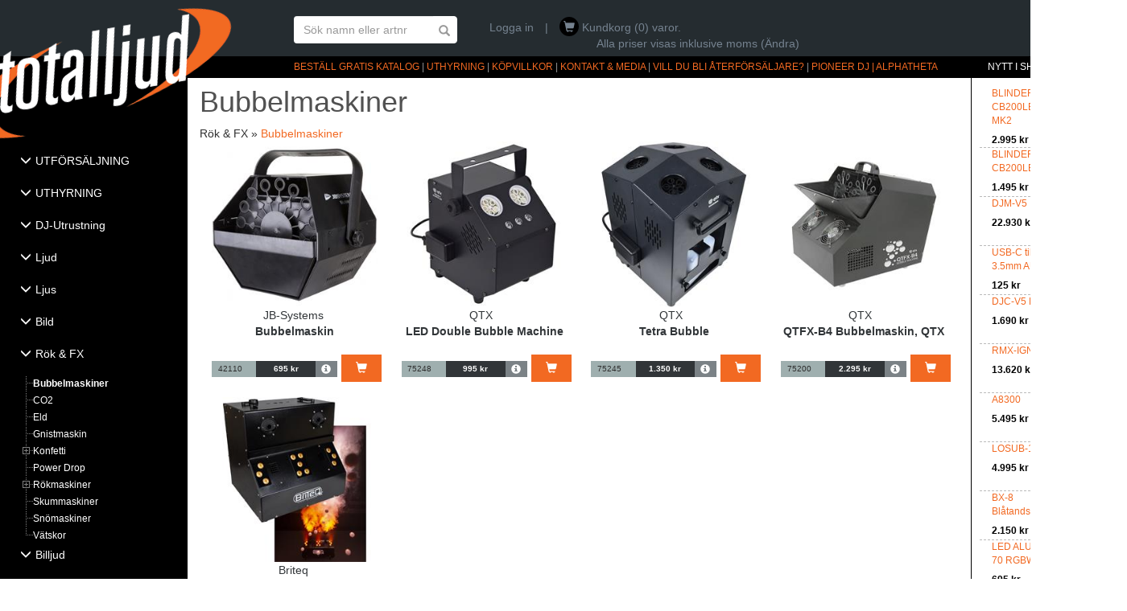

--- FILE ---
content_type: text/html; charset=utf-8
request_url: https://www.totalljud.se/Kategori/463/Bubbelmaskiner
body_size: 17579
content:


<!DOCTYPE html>
<html xmlns="http://www.w3.org/1999/xhtml" lang="sv-se">
<head><title>
	Bubbelmaskiner - Totalljud
</title><meta name="generator" content="CeriQ Butik" /><link href="//maxcdn.bootstrapcdn.com/bootstrap/3.3.5/css/bootstrap.min.css" rel="stylesheet" /><link href="/Style/Style.min.css" rel="Stylesheet" />


    <script>(function (d, s, id) {
    var js, fjs = d.getElementsByTagName(s)[0];
    if (d.getElementById(id)) return;
    js = d.createElement(s); js.id = id;
    js.src = "//connect.facebook.net/en_US/sdk.js#xfbml=1&version=v2.7&appId=124527340904608";
    fjs.parentNode.insertBefore(js, fjs);
}(document, 'script', 'facebook-jssdk'));

        (function (w, d, s, l, i) {
            w[l] = w[l] || []; w[l].push({
                'gtm.start':
new Date().getTime(), event: 'gtm.js'
            }); var f = d.getElementsByTagName(s)[0],
            j = d.createElement(s), dl = l != 'dataLayer' ? '&l=' + l : ''; j.async = true; j.src =
            'https://www.googletagmanager.com/gtm.js?id=' + i + dl; f.parentNode.insertBefore(j, f);
        })(window, document, 'script', 'dataLayer', 'GTM-NPV43QK');

    </script>
<script async src="https://www.googletagmanager.com/gtag/js?id=G-2YWSVWL33L"></script>
<script>
    function gtag() { dataLayer.push(arguments); }
    gtag('js', new Date());

    gtag('config', 'G-2YWSVWL33L');
</script>

    
    <script>
        function onCategoryLoad() {
            selectNode('437');
        }
    </script>
<meta name="viewport" content="width=device-width, initial-scale=1.0" /></head>
<body>

    <form method="post" action="#" id="ctl01">
<div class="aspNetHidden">
<input type="hidden" name="__EVENTTARGET" id="__EVENTTARGET" value="" />
<input type="hidden" name="__EVENTARGUMENT" id="__EVENTARGUMENT" value="" />
<input type="hidden" name="__VIEWSTATE" id="__VIEWSTATE" value="HR3LytefmxiTfB8j7AoPLLEVgfr7MUJZFVAmUmg7vvmlHfnm/RRTlgFNYpXQ57Q4xkoD2pBZPoHygGISXJfOSf3kH2SCbiFUPVLjkUuk9fer1FRvWfQTy1Cst5M/N8B7XFdKjlsU+16OFBQ24nh75Ypkdz0WSKVqNMLx3iIQ8Z8DnMNFOjhyoGPencV3ul5yVYFpJTzUu1xobBsoM8PRd1SCym/YKgVhbkyxXVjdA6Xd7lb/+YEP8Y3sTAY1lyXVBnmUlPtRf60kweocmtHlzJQM9HwAA0VIh3AdET2h6UIUkThjR0FXF1C7nHliJaENC55nyi7K5vhfWq8KYS8j3RPknKkrIBLB/P+QA7D/gRiqJv7EkFivaHr6k6XhjJPxTdNUa+8OCpaZ4jO6Y6A2WGaHvoLVBqvNu0pNiVHf9sDO8LWBIEBaRCA4tKp+v2SDQaHANcjQfh49i7TAwT2sVaG6Tu7vgG1L7+qfRd/LGpuQAKJUJ0oRqGtdAtd4aKyMXTkrzUM1ALwUBlbTEsbucCKkuhhSpdI9nnW0nrU3erq/OoKXt/1tw86AQUqRYzR6RneL3mwKnEPppw1tnSOip6wi5SOR7dvVUEzf9b0vvh7Q0xTRrCCsi3/ITdZ342XHma0QGJFeq24G+jmDkX68MOvHIFRDTj3wozbs8fooY5b/kQJ4NHrWVC5razpL+jiayEOzEc2DItKToCUDdQQUOIOeBqEMlJ6BOuh0DwPHpoMCmHt62AJ1gf+4TJVncswAFEBSZPtd6G7u71RL1i6BVnu20gm4tbZAQNXk8CNDqflfTtR/TduszmBifMylS4u8Th8N5AqDhPSiHWnKT5UDKxivSgnsMpw5C4xyfogvSVtxkkuW1pi6AqdSxTYp0qoFXwOw1veDBbIo6XtDKjcvKaB4IbwZDWG1CmJmwxHRkG1FROBBS6WVjAZW6P7V3u639TPvXDma7zmDoMIQXm+dkaDxrib/r8TrZsrIHq5eepiTJB5sP8bjsGaXvIQ/50WRrSb0gHBhMNa1+dz73WosP3xTkPzleQ3GjUU8TCBdn/[base64]/h79/5cLaBans6eqcZAVTz8bS6bwpzW8nAtn2eut2E1esLhhasWHwnALrW3SCn6tYODTmMXSYIf2D7shSb1DgJbJCHMH2PyUoKSyT5GuA+csbQPBJDZJ4llUvrRxDLqMamsqNApGuW2ZUN7KAyCZTexkV2Z3VVHa44qlZ/k12FRgzdzyk5uwmUGIga/Of+nTt8d5dpCWXA5hcSZ3VUwpuPcW8B7C1N21A8Lo/O+wuzJ/dhJkBCvrRDlz48SaOyQUOHBpJefmkZ8Neix/DxqrGJF7i3LrIzGVq5uSLDN1YpYs3/hUupTCNSOTnqE8LswGy3d0Cc1Bb2ZoJtm/RI4ALpucP3SSX09gjrskv/sMhjDat4KadeUkGtwMv2Wp4JFwT5oW8HgYtGfB3KM8bFigM2ERKjaiCN3iF2U57IkZ94ehLK4GfhwieTJR0H9tCQfKyjlO7pfTQZSUGQWLKOIiaK4QokxzOK3KmK9EdAoHIAHwKuha6FwFDU2jShkDunpBG20GbFtx7XNmoq/Kuk7GfJViX7Li7snejJuxWo+qpmYubGKHSOacMWSJUU333c73MgvrZKsZBrd027lLzPH2lHmScCyeLlZZTa5DQxXDh3/udKAvwfZ47rAJ+gEvI4l1LgqZkKNig0p4/RtxOLXz7I8NOWcWvhgCmFuc7U6c78TnsVMEKLoA/8sgDmXoFB0Mdup1ldga4zW6GlvR2Tptw2y1wRBQWBUNSUt0spcxzPmWZ17o8KdcWPPRR2gH/UugoFwrEeTq0bQltg0jYovXSuTLbq+FJDE+xEmzR2gTPA3ODq3yQVLvu0U3YuVPNBlEbhbQ2pl2XXVRqINpny9cyoXE9q2X/oLovOWnzjoDHPZZRqFMTAMmZ6Mv93yBb9qgl5poKUCYypwVtNpvHrQ6qkgmtQhSyNiXKvaiFWSAnK3j9y6J2dJMPX3fVepv832Ura7MZQtZ73uh5YZPHp+nQ7ianDyZFUu8glTjQqAs1IpNb8+sTv3TddVpw0qaC0DTUOJgoRvCvU5S1mJrcMolsl+oB37jjSoqaak7/[base64]/ng7AI8zstK3coAbDR9S55oApym9FdtS10jOsSq1OFPL1iADNQgzcHG7eRASCJkyGKtUcuD7+AfjTiPmSe4Z/d698mL0fojFhXmeWjnmRLibWDdB4tc3jTI7IEI0rAaHEr5AmKXBCl/i7mv6/npDKSZ35lA89W5GD9GunR4XornOZCatf2RlqUC5lowDer0OnI2gCdtVCU139zLuybd/x7KZTTuXWt92JMeHhRDs9spiFoWgzg26TFaFmRpC1eT40kkz+zqnsIa5izuMpXLRzv6SBulRgI91MSUCWsSaTS2xNdsaiSY0vd/wphj+0DPhLaZ+0r5BsNFnQ9VsOSu0WF66H2bOFAZ646phbRL0qLUYGNgiA75Y/gptKEaD/ipFR3ikLgIaYUUugixblPbotnszuh9ahiimRQ8jIin9RnEahbUKH1QV8yRXJBPrxlrLuyKICQuySpo6B3W3P84pgwaAdLV5xG4fEK+rqM+I5ieNl8vPmSTe4XQiMRJLPvhTdrLRvSyhY82W/[base64]/w7Hx7TJV075fa6LalULSZyMGeQVA0TLsfS6NbCTexpH3lkL880xLxDTk4u8nM2kKpcGeeSPQQHjFBzOR/G/kSKPvy+FlnKimLVlMBegc5wvhX8l16Zakqx6u7V9JBa8zEfgTPPg7jkbes2bMLyHRyTAG0QIUauqSCUiEprvKYnJnllg36Jp4S2qW5JAi6zd4Nqh/UHE54t+hwFZViI/aTtaLfF3TuGOiAMieDm8/WIBY5HLBHMELdoMFhoc4jjmy4a1IAKHCuBLiNg2YVIdcOx9mV1jkntr+6PQwYWxsXtpb7QfIArFwSDF/TYSVXbgmoYRkRZBOjwnJfJWsxjXE0nWOsyi5nGEAkLIlDA+osMe5LIr6AdfXPZOVzchKgpvW24/XPiewNMxVSQsdGnQNqv/TTgh6uYpab4t/UHrW5YdISx4YVpbH9jBIfTlnOW5tYz4lbKkhUkQodi9OmL/PNvimCWvOuC6/6cMhzAIxt1AzAg9XhRkzVZkNSQFFwqJTf2TOJq3KtzIdnbYX+XMV2D4aZnAHqt7jGSC+qmU26464C9U0T3IwBO/UZDvjzXPwb5IqgknFCr86ERSeIunJwMR4X2GKwjOJ3mv7MiCS19L6veBKGsa5UJKoDytDejWtSPLVZd5e0qxdkNSa6KZARcVT9XrhSz3/J2mL5MXGd18RXbJ59KM/dlEabKtV0K+s6dzMRPzq2YLsNfPsm3jrxMvKwz4bzU7kchIhBSh1cZj2SifiLxQuGKme4b0d+ACbzMDsgDG/lSUSgVB9uB8BusNoEegeL9w3K+BcLIo30XumiAx6z6JjSXukp4umpDSslAMR2m/z73SH14cBRjEfX1/doN0GurVDMRkRQYhEdas+UqekVAwXS2fkWstRHApBWdyRV/EU6zf10f4DewuB+Jren4JYpeCkHoJCW8I4jMUprIrzZ+5HCUHMiI9iVoF16j9DnWTYk88BJoGsEYpsZD0Z1eh9NZDddqQ36o2q5fQlHa+kHeP6oSrb6reYQGR7LtwbqFu8xCdvmvsIQ1Gvu+rj+M3TNSDxVqn5sq3/6+NGQ24beYdxxJm3D2YlLRKYdNn8wdj9vxfEP8vYxLvASoYsiHtMsCdeRnKwLQMkejJRWayyb96La/dy90Z7Yv9uyAjZ+7p39BymbI+Mc2tkIh1QBUcksTWXgLlbtKoGb8PNrVxU+TLggNmacjC6hh0KZ/fuyiIbylxvOR38n0HVgwSvNEFnLrmHTYe5P4JMyqf3HuWRggADYeJI5NZY2k8TShupcctjJdmGNxnMy+XKh53R1qubceJYaKzGqcvs9AhPKAm/MrGh05++vWC6IpjEaofckn6ZzjB9m07YbCsWUvQXK3CLJyy9zottqrnMD8UA6KK+aAmNXsBh4YPncIooq3g/Irpk4rVTWGG6soNWaKp758b2nnuqzoYvMbo5QOgTvuTkuws5YQmf6d+tGG0KuvnE6rktDKIT+o/hYaeXVjHfdvEDORNdOecKzqWT4BqhA6gol6oF74L1EsKIAZALNHAIl2XHQY6fzihKBncFfYu3dWflFiltqyRd8tXIY5KLFuozrKGTCxXo6mnKoJN/[base64]/zO8zkEFVJot4foP4kyDB3ZclcMPrjL/kRE05GNzY0h/iK1PfKmVJ+zXVqvYn7r+QiUVyZd4jFn2XMaxPXgC7EuTBH1e7D+wyQdTIj5ZytPyWwdn5fEHEGeBWzMiQWoVYPcBm/[base64]/NYCAsbx7NzPn6PNEqbS67Fn6lnY60CKMXbACbZPj0dazkEHbACJUIRJAaON7JtsdvmmHaQ8dExKyrt0i4PvZZ4L2AtEx3swdsfB+c49FstnmBk6ixgBk2qRj+1kGy3iw/y6vBvBnCQT7LYbUyYO6V4Lfpu+CqqgDAcpWbp2rdrncI2M65ZuySizw+U8HKvwJMsY9g5DsyWEDsW16kyDY4BiZ9DG8/cwGCmFQn5NMIRbysn4KyAFTBKopMY/dGMKoy5aIKtcPJKcmZEV7/jS41L7Fh5s1brsCReHv9Iy1GIwR13OZhYoSBQ7UMxzHbAcVIRC4JMKqmB/LMxNxShwLBHMSgjHqPDMflYYHQItXXgjo3oidKN2CshIIsr1y1KNs7sw0wqL0lhzQ10obFEhlSMGZ4vUJIZM9DrCybKFMFM/7HlBzZvvkTqPoVuASVHdHSz2dZZIdlAUXA4oYtB5hINv6Qz80ziLQismPNZYwtJh0kfwEzQKG79gqX7cniMa2j/OLlPU30jWeCUNyQ9bt32WcEOtBgqDXBsH2xfSJnJ5+cjtYs57MIy6AbCxHLhkWXlu40b+cKB1FKBL98mVN2GtVJ80EQXk4NbXbpLS7ES8zQJqbfXFStBW3s6bzHpSBv+9QA/zgRnrcISn2JrBcKbRh3wa9zHnlE0hRMbd0b4QG9LJunfjzhuzb679N/1kilDhOJQ3t9YpkJxZdcHZM9uAW2Nn1Gr8ydetCMVoOdxIflgFT9/iPtbrsJLAuDzdZr6C89rJulE9dqnTdDDdY/fsCBq4JufiktsqIsrwC0xmjan2/TET1Y8FOi5vWMkvHbI9AvnBaCcpACY/WMlc8p9eWquqKwM2hm88bjzVebFBG4NHuAktzo9qDt0h74B5yUHnSjJxRfL8EnEX2W+9U+ODcT/VemvJfGRygDKBlbXF/VjJzsCNYRUcfQ15ukfEO2D0YSUsGoCQV/WINhinKrd8KV+qRXwbAjJb+BbJJDEenusMchHD49tAjblPA4YHKkOoy2kkHTSrwwgpR+bsUi5syaB8pnh8OTvlq0/wt2FZvxOvntPtlmv+O6flpu/XHF+N1Z56nF5vn9rW9nSPIF/ODvetQnqSa+3MJ1PGyH5kHlvOix3SyYpgvbXMsVSeAjq3cUAGr4OPU29dr6hH9IrQz1e4eJHbeK3hVLiPXl6hik/Y7QIpApQRdlMij7jB+kt6J+ZYoN2gw3fw3kPNcDBeSsmQtlKhl599LePz2/dLLrCIz0VfMgKnfsAPKkPvvQMMdPvnXvvJnco+5YwkfiAXmc4Y4Sp8gJyW2ZLlCgiMC5zyiBw6QauU5FKm+vIoQuBjYEP98RxYqzJ8H3cqgo1Xvpcof8x+xPFiVsxaSB/ooY83T3NS9Erp/TQ87JLhLgJ/YsZnj5ieqONtChXVqRIMaBFVQjAEi/Mve+pYmerA8Cgw7BJXOCkR0iVVG9sR36Mf3RQkhps5NbwQ7KMbiBxqwATcsibWsBEDxM8f8CGvywRgG1RUe8YxqeKv/E1v1MqVSa2hoPVY4OH27yARLnXYJIWXCOvSh5AExl/p+rKiN6YYDEj8amCtOl/0z/kOKlRo42TGRFJha7xa+Mp2jljbxqAtbBmGsm4eGvva7mCBWZM68T/FNiMDQWV8CnZd0c2rB9lOYJmzbjZXZ1ubh4TzB01e4IZw7XVviYP3jAiNbMpDm37pAuoHCt9JEle5h1fU05Ogrlct/m1p5eL4cdANL2uyTS4nMiKmRWIEZfWR7pA+V20/JmaHzYGZr0NmsuW0DmeSbldIMnU8fYdl+dAy3F8A0NwqMsgbOuVhvO6BN+Aivl+YX64IozjbsIL8v2LhtDoZVUx/FkjTcGkfjTp3pU1INxBn9s8AAbs0luwJgM/Th/smasxXHPtXwZKVBd1b4Q0yIlTUynUvxT+KsxdMJoS80K87isLwGnhxt/nBvB2QhHMNxTc70o5ogZZjyuLY+OPPXYjYAk97bqv+SessiA/dR5kz+yfcSw7AHxknCkIy43OogxhCTd5SsU4CGXuS5inKQkPR1dW2sfSUe9G0nLAvBla7FN+9Gdc4fPFV0ooM/7NjRXys4prOQnOyErOgGduihFnuBgU2BJuQBgAgSFfB0/QVTaBbTpLGvW/cOC+DU3H5B1GDtaPx1yo4j4vI8jOuma6IH3h4i9QBuRS7cM69dUe3ny0P/mn1A67N7I06v709hUlNKyMXXJ2QSq1RyZ53FuqjGsz+qvHw8wZZeeC5kwPKzOF3xOPkgDTQWOTVRgxunQ5qHiY3vEuFen0LojX4HzTCrzPWDmh4gBajD/+WR8RzqCtepSRSkEvmYAHyUZZHYVRdSh8/+M3djiG2KjeCbPxrCNGZI8EOleq7sKtj04dZjd/DKcclErw1FqbGGWCAZXWRq7ca254JWGGt95eLZM3zQEXMNCEmfyhbvEOjzezAM3+xGNh7+wIGDK/TCdfdCxDwKUjIxDUyWNUe49KNCCYtWZyRazPOf4WJmnzq7UBoWzZxd/+lgIDU0Q1tuC9WX5D/w6jjoncdpGTTCsWKaJJcWhlXX0wI/c0KE1KQbit5efjIzxmLI4pMEPfneasmX59XCuirIiqy48VwTjz3MNwkeCOGmOwu4TQhAp8lFXDlSVOytKyClub+ILU432pyz3N1nJeLX8VJxtrZhIg6FhB1Qx8zdRN1ATtu/GOBYVvDnQ0df/7TtHUNLWaJn1tbnQmvDTZJctVOMi3J51E3T7JOojmj2c0TekXKz+kEzESHuZHQSkW4mkn9v6MvKLqt1HeIUyveRqpCp+aMi+XrfoF8Vikk/I5za0hnnizjacCQ1f2KH8xNP0f7kUC0bkHbRQYqytCPZ/nAty69MvXbYIAusEk8t288qratNchV/1ce+4N2vnhY+3nEN4dm47EY+h1/ViZKKOAqBNl0jO2gaVXlE4Zr5sUXd0EVQTwyU/debydwnABPGrAYo1lxDR1bYZS/[base64]/Ec/rvm6NpH/3nhHDIj/zPwDwn4s78HMcaJQtRgCGTh4YFd6dZ7t700xROf+UIBDUGzL2GKkhcygRW7EWIbSManUQTK5TpkEuZrVQN23NnYL1/KFC/YEVjTiIy7yicJvZTgybWO2228w4C5jaALP9NEvlyyn6aKK9oqKCCPT9Ixp5AaqBnhiR+xecNfMZXGyKkZL1KdraIvho2PVarw9CW252lxv4HKcgcCZVCf3jqPUIG3qRUXhSOmT2pi8byB/7JLIQQebRjlZiRfS087S8aGPVy1V4WEn6yzTG6q5vNnNJVtta9He8Zf+dUFsm+ehRX4I9d5EZfRz6wG+r18mc+Lo63hxq9ZjEaRTLbD3jwz30Gm8eiuuoipqTJQW437xibph7BLZftXGx3V/eVirbYHt0DL++DNYmyhH+mxtm+lA6yjqvPL4YNKJD9bwVZEseQCPE4d/WeinmWt9LPg1ogTaUnFlj9+m6TBvKC68kWMHQ/5aY=" />
</div>

<script type="text/javascript">
//<![CDATA[
var theForm = document.forms['ctl01'];
if (!theForm) {
    theForm = document.ctl01;
}
function __doPostBack(eventTarget, eventArgument) {
    if (!theForm.onsubmit || (theForm.onsubmit() != false)) {
        theForm.__EVENTTARGET.value = eventTarget;
        theForm.__EVENTARGUMENT.value = eventArgument;
        theForm.submit();
    }
}
//]]>
</script>


<div class="aspNetHidden">

	<input type="hidden" name="__VIEWSTATEGENERATOR" id="__VIEWSTATEGENERATOR" value="A0DDA87A" />
	<input type="hidden" name="__EVENTVALIDATION" id="__EVENTVALIDATION" value="VGDSgkSxQZX5Cd1puxYujz02VeaY5iwbeXOMBXRp/[base64]" />
</div>
        <header class="container">
            <div class="row">
                <div class="col-md-3 hidden-xs"></div>
                <div class="search col-md-2 col-xs-12">
                    <div class="col-xs-12 input-group">
                        <input type="text" class="form-control" placeholder="Sök namn eller artnr" id="txtSearchField" onkeypress="if(event.keyCode == 13) { search(); event.preventDefault(); }" />
                        <span class="input-group-btn">
                            <button class="btn btn-warning searchButton" onclick="search(); return false;">
                                <span class="glyphicon glyphicon-search form-control-feedback" style="right: -2px;"></span>&nbsp;
                            </button>
                        </span>
                    </div>
                </div>
                <div class="col-md-4" id="headerLinks" style="position: relative;">
                    
                            <a href="/User/Login.aspx?prev=/Kategori/463/Bubbelmaskiner" rel="nofollow">Logga in</a>
                    
                    
                    |
                    <span id="basket" class="hidden-xs">
                        <span class="glyphicon glyphicon-shopping-cart"></span>
                        Kundkorg (0) varor.
                    </span><br />
                    <span style="margin-left: 133px;"><a id="ChangeVatStatus" href="javascript:__doPostBack(&#39;ctl00$ChangeVatStatus&#39;,&#39;&#39;)">Alla priser visas inklusive moms (Ändra)</a></span>
                </div>
                <div class="col-md-3 hidden-xs hidden-sm" id="fb">
                    <div class="fb-page" id="fb-like"
                        data-href="https://www.facebook.com/totalljud/"
                        data-small-header="true"
                        data-adapt-container-width="true"
                        data-height="70"
                        data-hide-cover="false"
                        data-show-facepile="false"
                        data-show-posts="false">
                    </div>
                </div>
            </div>
        </header>

        <div class="container">
            <div class="row head">
                <div class="col-md-3">
                    <a href="/" id="logo">
                        <img src="/Images/Layout/Logo.png" alt="Totalljud" /></a>
                </div>
                <div class="col-md-9">
                    <a href="/OrderCatalog.aspx">BESTÄLL GRATIS KATALOG</a> |
                    <a href="/Uthyrning">UTHYRNING</a> |
                    <a href="/Villkor">KÖPVILLKOR</a> |
                    <a href="/Kontakt">KONTAKT &amp; MEDIA</a> |
                    <a href="/BliAF">VILL DU BLI ÅTERFÖRSÄLJARE?</a> |
		    <a href="https://www.totalljud.se/Kategori/573/Pioneer-DJ--AlphaTheta">PIONEER DJ | ALPHATHETA</a>
                </div>
            </div>
            <div class="row" id="toggleMenu">
                <div class="col-xs-12"><span>☰KATEGORIER</span></div>
            </div>
            <div class="row" id="mainLayout">
                <div class="col-md-3 col-lg-2 col-xs-12 col-sm-12 categoryContainer">
                    <nav id="categories" style="display: none;"></nav>
                </div>
                <div class="col-md-9 col-lg-10 col-xs-12 col-sm-12 main">
                    
                    <div class="col-md-2 col-md-push-10 hidden-xs hidden-sm" id="newInStore">
                        <h4>Nytt i shoppen</h4>
                        
                                
                                <div class="item row">
                                    <div class="col-xs-8">
                                        <a href="/Produkt/5444/BLINDER-CB200LED-MK2">BLINDER-CB200LED MK2<br />
                                            <span class="price">2.995 kr</span></a>
                                    </div>
                                    <div class="col-xs-4 image">
                                        <a href="/Produkt/5444/BLINDER-CB200LED-MK2">
                                            <img src="https://totalljud.blob.core.windows.net/images/5_17.jpeg" /></a>
                                    </div>
                                </div>
                            
                                <div class="item row">
                                    <div class="col-xs-8">
                                        <a href="/Produkt/5443/BLINDER-CB200LED">BLINDER-CB200LED<br />
                                            <span class="price">1.495 kr</span></a>
                                    </div>
                                    <div class="col-xs-4 image">
                                        <a href="/Produkt/5443/BLINDER-CB200LED">
                                            <img src="https://totalljud.blob.core.windows.net/images/19924.jpg" /></a>
                                    </div>
                                </div>
                            
                                <div class="item row">
                                    <div class="col-xs-8">
                                        <a href="/Produkt/5442/DJM-V5">DJM-V5<br />
                                            <span class="price">22.930 kr</span></a>
                                    </div>
                                    <div class="col-xs-4 image">
                                        <a href="/Produkt/5442/DJM-V5">
                                            <img src="https://totalljud.blob.core.windows.net/images/DJM-V5_prm_angle_251202_2.jpg" /></a>
                                    </div>
                                </div>
                            
                                <div class="item row">
                                    <div class="col-xs-8">
                                        <a href="/Produkt/5441/USB-C-till-35mm-AUX-adapter-med-ingang-for-USB-C-laddare-till-iPhone---iPad---Android">USB-C till 3.5mm AUX...<br />
                                            <span class="price">125 kr</span></a>
                                    </div>
                                    <div class="col-xs-4 image">
                                        <a href="/Produkt/5441/USB-C-till-35mm-AUX-adapter-med-ingang-for-USB-C-laddare-till-iPhone---iPad---Android">
                                            <img src="https://totalljud.blob.core.windows.net/images/usb-cochladd01_2.jpg" /></a>
                                    </div>
                                </div>
                            
                                <div class="item row">
                                    <div class="col-xs-8">
                                        <a href="/Produkt/5440/DJC-V5-BAG">DJC-V5 BAG<br />
                                            <span class="price">1.690 kr</span></a>
                                    </div>
                                    <div class="col-xs-4 image">
                                        <a href="/Produkt/5440/DJC-V5-BAG">
                                            <img src="https://totalljud.blob.core.windows.net/images/DJC-V5_open_empty_2.png" /></a>
                                    </div>
                                </div>
                            
                                <div class="item row">
                                    <div class="col-xs-8">
                                        <a href="/Produkt/5439/RMX-IGNITE">RMX-IGNITE<br />
                                            <span class="price">13.620 kr</span></a>
                                    </div>
                                    <div class="col-xs-4 image">
                                        <a href="/Produkt/5439/RMX-IGNITE">
                                            <img src="https://totalljud.blob.core.windows.net/images/RMX-IGNITE_thumbnail1_2.png" /></a>
                                    </div>
                                </div>
                            
                                <div class="item row">
                                    <div class="col-xs-8">
                                        <a href="/Produkt/5438/A8300">A8300<br />
                                            <span class="price">5.495 kr</span></a>
                                    </div>
                                    <div class="col-xs-4 image">
                                        <a href="/Produkt/5438/A8300">
                                            <img src="https://totalljud.blob.core.windows.net/images/953483UK_CO5_2.jpg" /></a>
                                    </div>
                                </div>
                            
                                <div class="item row">
                                    <div class="col-xs-8">
                                        <a href="/Produkt/5437/LOSUB-15A">LOSUB-15A<br />
                                            <span class="price">4.995 kr</span></a>
                                    </div>
                                    <div class="col-xs-4 image">
                                        <a href="/Produkt/5437/LOSUB-15A">
                                            <img src="https://totalljud.blob.core.windows.net/images/178135UK_CO1_2.jpg" /></a>
                                    </div>
                                </div>
                            
                                <div class="item row">
                                    <div class="col-xs-8">
                                        <a href="/Produkt/5436/BX-8-Blatandsmottagare-med-XLR">BX-8 Blåtandsmottaga...<br />
                                            <span class="price">2.150 kr</span></a>
                                    </div>
                                    <div class="col-xs-4 image">
                                        <a href="/Produkt/5436/BX-8-Blatandsmottagare-med-XLR">
                                            <img src="https://totalljud.blob.core.windows.net/images/Skärmavbild 2026-01-12 kl. 12.09.01_2.jpg" /></a>
                                    </div>
                                </div>
                            
                                <div class="item row">
                                    <div class="col-xs-8">
                                        <a href="/Produkt/5435/LED-ALU-PAR-70-RGBW-TC-Light">LED ALU PAR 70 RGBW,...<br />
                                            <span class="price">695 kr</span></a>
                                    </div>
                                    <div class="col-xs-4 image">
                                        <a href="/Produkt/5435/LED-ALU-PAR-70-RGBW-TC-Light">
                                            <img src="https://totalljud.blob.core.windows.net/images/Untitled-7_8551_2.jpg" /></a>
                                    </div>
                                </div>
                            
                                <div class="item row">
                                    <div class="col-xs-8">
                                        <a href="/Produkt/5434/HIPAR-180-IP65-Outdoor">HIPAR-180 IP65 Outdoor<br />
                                            <span class="price">1.995 kr</span></a>
                                    </div>
                                    <div class="col-xs-4 image">
                                        <a href="/Produkt/5434/HIPAR-180-IP65-Outdoor">
                                            <img src="https://totalljud.blob.core.windows.net/images/154327UK_CO1_2.jpg" /></a>
                                    </div>
                                </div>
                            
                                <div class="item row">
                                    <div class="col-xs-8">
                                        <a href="/Produkt/5433/HIPAR-120-IP65-Outdoor">HIPAR-120 IP65 Outdoor<br />
                                            <span class="price">1.695 kr</span></a>
                                    </div>
                                    <div class="col-xs-4 image">
                                        <a href="/Produkt/5433/HIPAR-120-IP65-Outdoor">
                                            <img src="https://totalljud.blob.core.windows.net/images/29123.jpg" /></a>
                                    </div>
                                </div>
                            
                                <div class="item row">
                                    <div class="col-xs-8">
                                        <a href="/Produkt/5432/Blatandsmottagare-PRO-QCC5125">Blåtandsmottagare PR...<br />
                                            <span class="price">895 kr</span></a>
                                    </div>
                                    <div class="col-xs-4 image">
                                        <a href="/Produkt/5432/Blatandsmottagare-PRO-QCC5125">
                                            <img src="https://totalljud.blob.core.windows.net/images/blåtandsmottagarepro_2.jpg" /></a>
                                    </div>
                                </div>
                            
                                <div class="item row">
                                    <div class="col-xs-8">
                                        <a href="/Produkt/5431/LED-Par-20-30---E27---9W">LED Par 20-30 - E27...<br />
                                            <span class="price">150 kr</span></a>
                                    </div>
                                    <div class="col-xs-4 image">
                                        <a href="/Produkt/5431/LED-Par-20-30---E27---9W">
                                            <img src="https://totalljud.blob.core.windows.net/images/Skärmavbild 2026-01-07 kl. 11.40.29_2.jpg" /></a>
                                    </div>
                                </div>
                            
                                <div class="item row">
                                    <div class="col-xs-8">
                                        <a href="/Produkt/5430/LED-Par-20-30---E27---12W">LED Par 20-30 - E27...<br />
                                            <span class="price">195 kr</span></a>
                                    </div>
                                    <div class="col-xs-4 image">
                                        <a href="/Produkt/5430/LED-Par-20-30---E27---12W">
                                            <img src="https://totalljud.blob.core.windows.net/images/Skärmavbild 2026-01-07 kl. 11.40.29_5.jpg" /></a>
                                    </div>
                                </div>
                            
                                <div class="item row">
                                    <div class="col-xs-8">
                                        <a href="/Produkt/5429/LED-Par-16---GU10---6W">LED Par 16 - GU10 - 6W<br />
                                            <span class="price">125 kr</span></a>
                                    </div>
                                    <div class="col-xs-4 image">
                                        <a href="/Produkt/5429/LED-Par-16---GU10---6W">
                                            <img src="https://totalljud.blob.core.windows.net/images/gu10cob_2.jpg" /></a>
                                    </div>
                                </div>
                            
                                <div class="item row">
                                    <div class="col-xs-8">
                                        <a href="/Produkt/5428/RM240-WIFI">RM240 WIFI<br />
                                            <span class="price">5.495 kr</span></a>
                                    </div>
                                    <div class="col-xs-4 image">
                                        <a href="/Produkt/5428/RM240-WIFI">
                                            <img src="https://totalljud.blob.core.windows.net/images/953235UK_CO1_2.jpg" /></a>
                                    </div>
                                </div>
                            
                                <div class="item row">
                                    <div class="col-xs-8">
                                        <a href="/Produkt/5427/120---Red-Diffusion">120 - Red Diffusion<br />
                                            <span class="price">110 kr</span></a>
                                    </div>
                                    <div class="col-xs-4 image">
                                        <a href="/Produkt/5427/120---Red-Diffusion">
                                            <img src="https://totalljud.blob.core.windows.net/images/120-red_2.webp" /></a>
                                    </div>
                                </div>
                            
                                <div class="item row">
                                    <div class="col-xs-8">
                                        <a href="/Produkt/5426/67---Light-Sky-Blue">67 - Light Sky Blue<br />
                                            <span class="price">110 kr</span></a>
                                    </div>
                                    <div class="col-xs-4 image">
                                        <a href="/Produkt/5426/67---Light-Sky-Blue">
                                            <img src="https://totalljud.blob.core.windows.net/images/sky-blue_2.webp" /></a>
                                    </div>
                                </div>
                            
                                <div class="item row">
                                    <div class="col-xs-8">
                                        <a href="/Produkt/5425/22---Deep-Amber">22 - Deep Amber<br />
                                            <span class="price">110 kr</span></a>
                                    </div>
                                    <div class="col-xs-4 image">
                                        <a href="/Produkt/5425/22---Deep-Amber">
                                            <img src="https://totalljud.blob.core.windows.net/images/deep-amber_2.webp" /></a>
                                    </div>
                                </div>
                            
                                <div class="item row">
                                    <div class="col-xs-8">
                                        <a href="/Produkt/5424/89---Moss-Green">89 - Moss Green<br />
                                            <span class="price">110 kr</span></a>
                                    </div>
                                    <div class="col-xs-4 image">
                                        <a href="/Produkt/5424/89---Moss-Green">
                                            <img src="https://totalljud.blob.core.windows.net/images/moss-green_2.jpeg" /></a>
                                    </div>
                                </div>
                            
                                <div class="item row">
                                    <div class="col-xs-8">
                                        <a href="/Produkt/5423/Batteri-Knappcell-CR2450">Batteri Knappcell CR...<br />
                                            <span class="price">49 kr</span></a>
                                    </div>
                                    <div class="col-xs-4 image">
                                        <a href="/Produkt/5423/Batteri-Knappcell-CR2450">
                                            <img src="https://totalljud.blob.core.windows.net/images/656773UK_PS1_2.jpg" /></a>
                                    </div>
                                </div>
                            
                                <div class="item row">
                                    <div class="col-xs-8">
                                        <a href="/Produkt/5422/Batteri-Knappcell-CR2025">Batteri Knappcell CR...<br />
                                            <span class="price">25 kr</span></a>
                                    </div>
                                    <div class="col-xs-4 image">
                                        <a href="/Produkt/5422/Batteri-Knappcell-CR2025">
                                            <img src="https://totalljud.blob.core.windows.net/images/Skärmavbild 2025-12-08 kl. 12.12.38_2.jpg" /></a>
                                    </div>
                                </div>
                            
                                <div class="item row">
                                    <div class="col-xs-8">
                                        <a href="/Produkt/5421/Batteri-Knappcell-CR2032">Batteri Knappcell CR...<br />
                                            <span class="price">25 kr</span></a>
                                    </div>
                                    <div class="col-xs-4 image">
                                        <a href="/Produkt/5421/Batteri-Knappcell-CR2032">
                                            <img src="https://totalljud.blob.core.windows.net/images/Skärmavbild 2025-12-08 kl. 12.07.14_2.jpg" /></a>
                                    </div>
                                </div>
                            
                                <div class="item row">
                                    <div class="col-xs-8">
                                        <a href="/Produkt/5420/Batteri-27A">Batteri 27A<br />
                                            <span class="price">29 kr</span></a>
                                    </div>
                                    <div class="col-xs-4 image">
                                        <a href="/Produkt/5420/Batteri-27A">
                                            <img src="https://totalljud.blob.core.windows.net/images/656624UK_CO1_2.jpg" /></a>
                                    </div>
                                </div>
                            
                            
                    </div>
                    
                    <section id="content" class="col-md-10 col-md-pull-2 col-xs-12">

                        <div id="content-inner">
                            
    <article itemtype="http://schema.org/ItemList">
        <div class="row">
            <div class="col-sm-12">
                <h1 id="htmlCategoryName" itemprop="name">Bubbelmaskiner</h1>
                
                Rök & FX &raquo; <a href="/Kategori/463/Bubbelmaskiner">Bubbelmaskiner</a>
                <span itemprop="description">
                    </span>
            </div>
        </div>

        <div class="col-sm-12">
            
                    
                    <div class="row categoryRow">
                        
                    <div itemprop="itemListElement" itemscope itemtype="http://schema.org/Product" class="productItem col-md-3">
                        <meta name="brand" content="JB-Systems" />
                        <meta name="mpn" content="42110" />
                        <meta name="sku" content="42110"/>
                        <a href="/Produkt/1264/Bubbelmaskin"><img alt="Bubbelmaskin" src='https://totalljud.blob.core.windows.net/images/bubble-machine-front-7hr_1.jpg' itemprop="image" /></a><br />
                        <div class="brand"><a href="/Produkt/1264/Bubbelmaskin">JB-Systems</a>&nbsp;</div>
                        <div class="name"><a href="/Produkt/1264/Bubbelmaskin" itemprop="name">Bubbelmaskin</a></div>
                        <div class="productItemActions row">
                            <div class="skuCell col-sm-3">
                                <span class="sku" itemprop="sku">42110</span>
                            </div>
                            <div class="priceCell col-sm-4" itemprop="offers" itemscope itemtype="http://schema.org/Offer">
                                
                                
                                <span itemprop="price">
                                    695 kr
                                </span>
                            </div>
                            <div class="col-sm-1 info"><a href="/Produkt/1264/Bubbelmaskin"><span class="glyphicon glyphicon-info-sign"></span></a></div>
                            <div class="col-sm-3 buy">
                                <a id="btnBuy" class="btn buyButton-category" href="javascript:__doPostBack(&#39;ctl00$ContentPlaceHolder1$lstProducts$ctrl0$ctl00$btnBuy&#39;,&#39;&#39;)" style="">
                                    <span class="glyphicon glyphicon-shopping-cart"></span>
                                </a>
                                
                            </div>
                        </div>
                    </div>
                
                    <div itemprop="itemListElement" itemscope itemtype="http://schema.org/Product" class="productItem col-md-3">
                        <meta name="brand" content="QTX " />
                        <meta name="mpn" content="" />
                        <meta name="sku" content="75248"/>
                        <a href="/Produkt/5038/LED-Double-Bubble-Machine"><img alt="LED Double Bubble Machine" src='https://totalljud.blob.core.windows.net/images/160552UK_CO1_4.jpg' itemprop="image" /></a><br />
                        <div class="brand"><a href="/Produkt/5038/LED-Double-Bubble-Machine">QTX </a>&nbsp;</div>
                        <div class="name"><a href="/Produkt/5038/LED-Double-Bubble-Machine" itemprop="name">LED Double Bubble Machine</a></div>
                        <div class="productItemActions row">
                            <div class="skuCell col-sm-3">
                                <span class="sku" itemprop="sku">75248</span>
                            </div>
                            <div class="priceCell col-sm-4" itemprop="offers" itemscope itemtype="http://schema.org/Offer">
                                
                                
                                <span itemprop="price">
                                    995 kr
                                </span>
                            </div>
                            <div class="col-sm-1 info"><a href="/Produkt/5038/LED-Double-Bubble-Machine"><span class="glyphicon glyphicon-info-sign"></span></a></div>
                            <div class="col-sm-3 buy">
                                <a id="btnBuy" class="btn buyButton-category" href="javascript:__doPostBack(&#39;ctl00$ContentPlaceHolder1$lstProducts$ctrl0$ctl01$btnBuy&#39;,&#39;&#39;)" style="">
                                    <span class="glyphicon glyphicon-shopping-cart"></span>
                                </a>
                                
                            </div>
                        </div>
                    </div>
                
                    <div itemprop="itemListElement" itemscope itemtype="http://schema.org/Product" class="productItem col-md-3">
                        <meta name="brand" content="QTX " />
                        <meta name="mpn" content="" />
                        <meta name="sku" content="75245"/>
                        <a href="/Produkt/5293/Tetra-Bubble"><img alt="Tetra Bubble" src='https://totalljud.blob.core.windows.net/images/160553UK_CO1_1.jpg' itemprop="image" /></a><br />
                        <div class="brand"><a href="/Produkt/5293/Tetra-Bubble">QTX </a>&nbsp;</div>
                        <div class="name"><a href="/Produkt/5293/Tetra-Bubble" itemprop="name">Tetra Bubble</a></div>
                        <div class="productItemActions row">
                            <div class="skuCell col-sm-3">
                                <span class="sku" itemprop="sku">75245</span>
                            </div>
                            <div class="priceCell col-sm-4" itemprop="offers" itemscope itemtype="http://schema.org/Offer">
                                
                                
                                <span itemprop="price">
                                    1.350 kr
                                </span>
                            </div>
                            <div class="col-sm-1 info"><a href="/Produkt/5293/Tetra-Bubble"><span class="glyphicon glyphicon-info-sign"></span></a></div>
                            <div class="col-sm-3 buy">
                                <a id="btnBuy" class="btn buyButton-category" href="javascript:__doPostBack(&#39;ctl00$ContentPlaceHolder1$lstProducts$ctrl0$ctl02$btnBuy&#39;,&#39;&#39;)" style="">
                                    <span class="glyphicon glyphicon-shopping-cart"></span>
                                </a>
                                
                            </div>
                        </div>
                    </div>
                
                    <div itemprop="itemListElement" itemscope itemtype="http://schema.org/Product" class="productItem col-md-3">
                        <meta name="brand" content="QTX " />
                        <meta name="mpn" content="75200" />
                        <meta name="sku" content="75200"/>
                        <a href="/Produkt/733/QTFX-B4-Bubbelmaskin-QTX"><img alt="QTFX-B4 Bubbelmaskin, QTX" src='https://totalljud.blob.core.windows.net/images/160564UK_CO1_7964_1.jpg' itemprop="image" /></a><br />
                        <div class="brand"><a href="/Produkt/733/QTFX-B4-Bubbelmaskin-QTX">QTX </a>&nbsp;</div>
                        <div class="name"><a href="/Produkt/733/QTFX-B4-Bubbelmaskin-QTX" itemprop="name">QTFX-B4 Bubbelmaskin, QTX</a></div>
                        <div class="productItemActions row">
                            <div class="skuCell col-sm-3">
                                <span class="sku" itemprop="sku">75200</span>
                            </div>
                            <div class="priceCell col-sm-4" itemprop="offers" itemscope itemtype="http://schema.org/Offer">
                                
                                
                                <span itemprop="price">
                                    2.295 kr
                                </span>
                            </div>
                            <div class="col-sm-1 info"><a href="/Produkt/733/QTFX-B4-Bubbelmaskin-QTX"><span class="glyphicon glyphicon-info-sign"></span></a></div>
                            <div class="col-sm-3 buy">
                                <a id="btnBuy" class="btn buyButton-category" href="javascript:__doPostBack(&#39;ctl00$ContentPlaceHolder1$lstProducts$ctrl0$ctl03$btnBuy&#39;,&#39;&#39;)" style="">
                                    <span class="glyphicon glyphicon-shopping-cart"></span>
                                </a>
                                
                            </div>
                        </div>
                    </div>
                
                    </div>
                
                    <div class="row categoryRow">
                        
                    <div itemprop="itemListElement" itemscope itemtype="http://schema.org/Product" class="productItem col-md-3">
                        <meta name="brand" content="Briteq" />
                        <meta name="mpn" content="" />
                        <meta name="sku" content="42070"/>
                        <a href="/Produkt/4463/BT-BUBBLEFOG"><img alt="BT-BUBBLEFOG" src='https://totalljud.blob.core.windows.net/images/ledbubblefog_1.jpg' itemprop="image" /></a><br />
                        <div class="brand"><a href="/Produkt/4463/BT-BUBBLEFOG">Briteq</a>&nbsp;</div>
                        <div class="name"><a href="/Produkt/4463/BT-BUBBLEFOG" itemprop="name">BT-BUBBLEFOG</a></div>
                        <div class="productItemActions row">
                            <div class="skuCell col-sm-3">
                                <span class="sku" itemprop="sku">42070</span>
                            </div>
                            <div class="priceCell col-sm-4" itemprop="offers" itemscope itemtype="http://schema.org/Offer">
                                
                                
                                <span itemprop="price">
                                    14.495 kr
                                </span>
                            </div>
                            <div class="col-sm-1 info"><a href="/Produkt/4463/BT-BUBBLEFOG"><span class="glyphicon glyphicon-info-sign"></span></a></div>
                            <div class="col-sm-3 buy">
                                <a id="btnBuy" class="btn buyButton-category" href="javascript:__doPostBack(&#39;ctl00$ContentPlaceHolder1$lstProducts$ctrl1$ctl00$btnBuy&#39;,&#39;&#39;)" style="">
                                    <span class="glyphicon glyphicon-shopping-cart"></span>
                                </a>
                                
                            </div>
                        </div>
                    </div>
                
                    </div>
                
                
        </div>
    </article>
    <div style="clear: both;">&nbsp;</div>

                        </div>
                    </section>

                </div>
                <div style="clear: both"></div>
            </div>
        </div>

        <footer class="container">
            <div class="row">
                <div class="col-sm-2"></div>
                <div class="col-sm-2">
                    <h4>KÖPINFORMATION</h4>
                    Din weborder behandlas snarast!<br />
                    Vi har de flesta varor i lager.<br />
                    Om varor i din beställning tillfälligt saknas i lager kommer du i första hand kontaktas via e-mail.
                </div>
                <div class="col-sm-2">
                    <h4>LEVERANSER</h4>
                    Leveranser sker med Företagspaket eller med MyPack till privatperson som får ett SMS, eller så ringer transportören och aviserar. Därefter hämtar du ut paketet hos ditt närmaste Postombud.
                </div>
                <div class="col-sm-2">
                    <h4>BETALNINGSALTERNATIV</h4>
                    Företagskunder: Faktura 30-dagar<br />
                    Privatpersoner: Kort eller Klarna<br />
                    <br />
                    <img src="https://cdn.klarna.com/1.0/shared/image/generic/logo/sv_se/basic/blue-black.png?width=150" />
                </div>
                <div class="col-sm-3">
                    <h4>HITTA TILL OSS</h4>
                    <span class="glyphicon glyphicon-map-marker"></span>Mogölsvägen 24, JÖNKÖPING<br />
                    <span class="glyphicon glyphicon-envelope"></span>order@totalljud.se<br />
                    <span class="glyphicon glyphicon-phone"></span>036  - 16 66 66
                </div>
            </div>
            <div class="row">
                <div class="col-sm-2"></div>
                <div class="col-sm-2">
                    <h4><span class="glyphicon glyphicon-envelope"></span>NYHETSBREV</h4>
                </div>
                <div class="col-sm-4 newsletter">
                    Gå med i vår utskickslista med Nyhetsbrev så har du alltid koll på läget
                </div>
                <div id="pnlNewsletter" class="col-sm-2 input-group newsletter" onkeypress="javascript:return WebForm_FireDefaultButton(event, &#39;btnNewsletter&#39;)" style="margin-top: 5px;">
	
                    <input name="ctl00$txtNewletter" type="text" id="txtNewletter" class="form-control" Placeholder="Skriv in din e-post här" />
                    <span class="input-group-btn">
                        <input type="submit" name="ctl00$btnNewsletter" value=">" id="btnNewsletter" class="btn" />
                    </span>
                
</div>
            </div>
            <div class="row">
                <div class="col-sm-4"></div>
                <div class="col-sm-8">
                    Alla priser i katalogen och i webshoppen är inklusive moms.
                </div>
            </div>
        </footer>
    
<script src="/WebResource.axd?d=pynGkmcFUV13He1Qd6_TZE6Px2s60Ri-n4WfXwTYJH3ePEKeJM6-QsZ_ENQXSFClpEpVpGJ-ngmV9KrrX0vtOA2&amp;t=637814689746327080" type="text/javascript"></script>
</form>

    <script src="//code.jquery.com/jquery-1.11.3.min.js" type="text/javascript"></script>
    <script src="//maxcdn.bootstrapcdn.com/bootstrap/3.3.5/js/bootstrap.min.js"></script>
    <script src="//ajax.googleapis.com/ajax/libs/jqueryui/1.11.3/jquery-ui.min.js"></script>
    <script src="/Scripts/jquery.treeview.js" type="text/javascript"></script>
    <script type="text/javascript" src="/FancyBox/jquery.fancybox.pack.js"></script>
    <script type="text/javascript" src="/FancyBox/helpers/jquery.fancybox-buttons.js"></script>
    <script type="text/javascript" src="/FancyBox/helpers/jquery.fancybox-media.js"></script>
    <script type="text/javascript" src="/FancyBox/helpers/jquery.fancybox-thumbs.js"></script>
    <script type="text/javascript" src="/Scripts/jquery.cookie.js"></script>
    <script type="text/javascript" src="/Scripts/Common.min.js"></script>
    
</body>
</html>


--- FILE ---
content_type: application/javascript
request_url: https://www.totalljud.se/Scripts/jquery.treeview.js
body_size: 3173
content:
/*
 * Treeview 1.4.2 - jQuery plugin to hide and show branches of a tree
 *
 * http://bassistance.de/jquery-plugins/jquery-plugin-treeview/
 *
 * Copyright J�rn Zaefferer
 * Released under the MIT license:
 *   http://www.opensource.org/licenses/mit-license.php
 */

; (function ($) {

    // TODO rewrite as a widget, removing all the extra plugins
    $.extend($.fn, {
        swapClass: function (c1, c2) {
            var c1Elements = this.filter('.' + c1);
            this.filter('.' + c2).removeClass(c2).addClass(c1);
            c1Elements.removeClass(c1).addClass(c2);
            return this;
        },
        replaceClass: function (c1, c2) {
            return this.filter('.' + c1).removeClass(c1).addClass(c2).end();
        },
        hoverClass: function (className) {
            className = className || "hover";
            return this.hover(function () {
                $(this).addClass(className);
            }, function () {
                $(this).removeClass(className);
            });
        },
        heightToggle: function (animated, callback) {
            animated ?
				this.animate({ height: "toggle" }, animated, callback) :
				this.each(function () {
				    jQuery(this)[jQuery(this).is(":hidden") ? "show" : "hide"]();
				    if (callback)
				        callback.apply(this, arguments);
				});
        },
        heightHide: function (animated, callback) {
            if (animated) {
                this.animate({ height: "hide" }, animated, callback);
            } else {
                this.hide();
                if (callback)
                    this.each(callback);
            }
        },
        prepareBranches: function (settings) {
            if (!settings.prerendered) {
                // mark last tree items
                this.filter(":last-child:not(ul)").addClass(CLASSES.last);
                // collapse whole tree, or only those marked as closed, anyway except those marked as open
                this.filter((settings.collapsed ? "" : "." + CLASSES.closed) + ":not(." + CLASSES.open + ")").find(">ul").hide();
            }
            // return all items with sublists
            return this.filter(":has(>ul)");
        },
        applyClasses: function (settings, toggler) {
            // TODO use event delegation
            this.filter(":has(>ul):not(:has(>a))").find(">span").unbind("click.treeview").bind("click.treeview", function (event) {
                // don't handle click events on children, eg. checkboxes
                if (this == event.target)
                    toggler.apply($(this).next());
            }).add($("a", this)).hoverClass();

            if (!settings.prerendered) {
                // handle closed ones first
                this.filter(":has(>ul:hidden)")
						.addClass(CLASSES.expandable)
						.replaceClass(CLASSES.last, CLASSES.lastExpandable);

                // handle open ones
                this.not(":has(>ul:hidden)")
						.addClass(CLASSES.collapsable)
						.replaceClass(CLASSES.last, CLASSES.lastCollapsable);

                // create hitarea if not present
                var hitarea = this.find("div." + CLASSES.hitarea);
                if (!hitarea.length)
                    hitarea = this.prepend("<div class=\"" + CLASSES.hitarea + "\"/>").find("div." + CLASSES.hitarea);
                hitarea.removeClass().addClass(CLASSES.hitarea).each(function () {
                    var classes = "";
                    $.each($(this).parent().attr("class").split(" "), function () {
                        classes += this + "-hitarea ";
                    });
                    $(this).addClass(classes);
                })
            }

            // apply event to hitarea
            this.find("div." + CLASSES.hitarea).click(toggler);
        },
        treeview: function (settings) {

            settings = $.extend({
                cookieId: "treeview"
            }, settings);

            if (settings.toggle) {
                var callback = settings.toggle;
                settings.toggle = function () {
                    return callback.apply($(this).parent()[0], arguments);
                };
            }

            // factory for treecontroller
            function treeController(tree, control) {
                // factory for click handlers
                function handler(filter) {
                    return function () {
                        // reuse toggle event handler, applying the elements to toggle
                        // start searching for all hitareas
                        toggler.apply($("div." + CLASSES.hitarea, tree).filter(function () {
                            // for plain toggle, no filter is provided, otherwise we need to check the parent element
                            return filter ? $(this).parent("." + filter).length : true;
                        }));
                        return false;
                    };
                }
                // click on first element to collapse tree
                $("a:eq(0)", control).click(handler(CLASSES.collapsable));
                // click on second to expand tree
                $("a:eq(1)", control).click(handler(CLASSES.expandable));
                // click on third to toggle tree
                $("a:eq(2)", control).click(handler());
            }

            // handle toggle event
            function toggler() {
                $(this)
					.parent()
					// swap classes for hitarea
					.find(">.hitarea")
						.swapClass(CLASSES.collapsableHitarea, CLASSES.expandableHitarea)
						.swapClass(CLASSES.lastCollapsableHitarea, CLASSES.lastExpandableHitarea)
					.end()
					// swap classes for parent li
					.swapClass(CLASSES.collapsable, CLASSES.expandable)
					.swapClass(CLASSES.lastCollapsable, CLASSES.lastExpandable)
					// find child lists
					.find(">ul")
					// toggle them
					.heightToggle(settings.animated, settings.toggle);
                if (settings.unique) {
                    $(this).parent()
						.siblings()
						// swap classes for hitarea
						.find(">.hitarea")
							.replaceClass(CLASSES.collapsableHitarea, CLASSES.expandableHitarea)
							.replaceClass(CLASSES.lastCollapsableHitarea, CLASSES.lastExpandableHitarea)
						.end()
						.replaceClass(CLASSES.collapsable, CLASSES.expandable)
						.replaceClass(CLASSES.lastCollapsable, CLASSES.lastExpandable)
						.find(">ul")
						.heightHide(settings.animated, settings.toggle);
                }
            }
            this.data("toggler", toggler);

            function serialize() {
                function binary(arg) {
                    return arg ? 1 : 0;
                }
                var data = [];
                branches.each(function (i, e) {
                    data[i] = $(e).is(":has(>ul:visible)") ? 1 : 0;
                });
                $.cookie(settings.cookieId, data.join(""), settings.cookieOptions);
            }

            function deserialize() {
                var stored = $.cookie(settings.cookieId);
                if (stored) {
                    var data = stored.split("");
                    branches.each(function (i, e) {
                        $(e).find(">ul")[parseInt(data[i]) ? "show" : "hide"]();
                    });
                }
            }

            // add treeview class to activate styles
            this.addClass("treeview");

            // prepare branches and find all tree items with child lists
            var branches = this.find("li").prepareBranches(settings);

            switch (settings.persist) {
                case "cookie":
                    var toggleCallback = settings.toggle;
                    settings.toggle = function () {
                        serialize();
                        if (toggleCallback) {
                            toggleCallback.apply(this, arguments);
                        }
                    };
                    deserialize();
                    break;
                case "location":
                    var current = this.find("a").filter(function () {
                        return location.href.toLowerCase().indexOf(this.href.toLowerCase()) == 0;
                    });
                    if (current.length) {
                        // TODO update the open/closed classes
                        var items = current.addClass("selected").parents("ul, li").add(current.next()).show();
                        if (settings.prerendered) {
                            // if prerendered is on, replicate the basic class swapping
                            items.filter("li")
                                .swapClass(CLASSES.collapsable, CLASSES.expandable)
                                .swapClass(CLASSES.lastCollapsable, CLASSES.lastExpandable)
                                .find(">.hitarea")
                                    .swapClass(CLASSES.collapsableHitarea, CLASSES.expandableHitarea)
                                    .swapClass(CLASSES.lastCollapsableHitarea, CLASSES.lastExpandableHitarea);
                        }
                    }
                    break;
            }

            branches.applyClasses(settings, toggler);

            // if control option is set, create the treecontroller and show it
            if (settings.control) {
                treeController(this, settings.control);
                $(settings.control).show();
            }

            return this;
        }
    });

    // classes used by the plugin
    // need to be styled via external stylesheet, see first example
    $.treeview = {};
    var CLASSES = ($.treeview.classes = {
        open: "open",
        closed: "closed",
        expandable: "expandable",
        expandableHitarea: "expandable-hitarea",
        lastExpandableHitarea: "lastExpandable-hitarea",
        collapsable: "collapsable",
        collapsableHitarea: "collapsable-hitarea",
        lastCollapsableHitarea: "lastCollapsable-hitarea",
        lastCollapsable: "lastCollapsable",
        lastExpandable: "lastExpandable",
        last: "last",
        hitarea: "hitarea"
    });

})(jQuery);

